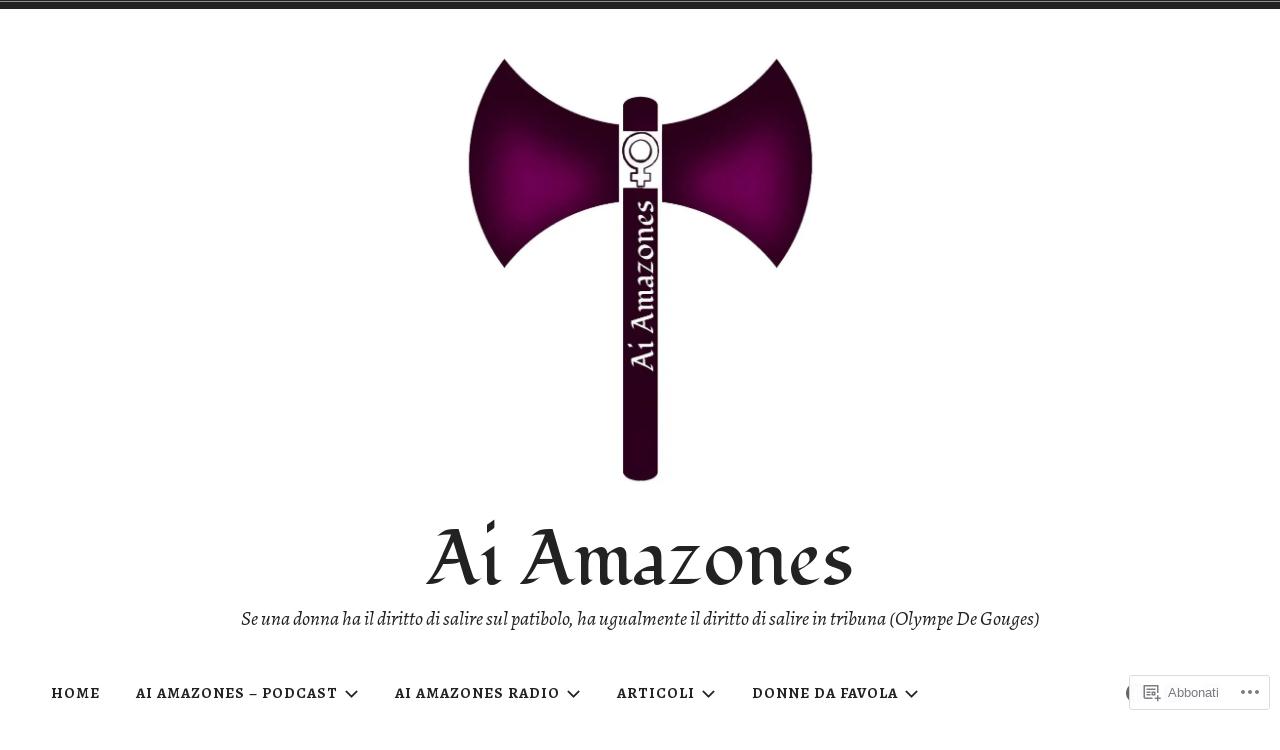

--- FILE ---
content_type: application/javascript
request_url: https://aiamazones.com/_static/??-eJyVj0EOwjAMBD9EMPRQygHxFJSmTnCbOFHtUJ4PlTggOPW4o52VFpZiXGZFVtA7JhQotYfZDi6S92gasCKoAqMA2wcFq5R5P8oOtqgyUTGReDI+uyrG03Pzxhf9dVM1JdZA/C6iFuumTwapDDdiB32lOMBCQ1jnQs4hotHZskSr+Af2idaX13Q5ntquPTTnrhtfaQ9vFg==
body_size: 2414
content:
/**
 * File navigation.js.
 *
 * Handles toggling the navigation menu for small screens and enables TAB key
 * navigation support for dropdown menus.
 */

( function( $ ) {
	var masthead, menuToggle, siteNavContain, siteNavigation;

	function initMainNavigation( container ) {

		// Add dropdown toggle that displays child menu items.
		var dropdownToggle = $( '<button />', { 'class': 'dropdown-toggle', 'aria-expanded': false } )
			.append( screenReaderText.icon_expand )
			.append( $( '<span />', { 'class': 'screen-reader-text', text: screenReaderText.expand } ) );

		container.find( '.menu-item-has-children > a, .page_item_has_children > a' ).after( dropdownToggle );

		// Set the active submenu dropdown toggle button initial state.
		container.find( '.current-menu-ancestor > button' )
			.addClass( 'toggled' )
			.attr( 'aria-expanded', 'true' )
			.find( '.screen-reader-text' )
			.text( screenReaderText.collapse );
		// Set the active submenu initial state.
		container.find( '.current-menu-ancestor > .sub-menu' ).addClass( 'toggled' );

		container.find( '.dropdown-toggle' ).click( function( e ) {
			var _this = $( this ),
				screenReaderSpan = _this.find( '.screen-reader-text' );

			e.preventDefault();
			_this.toggleClass( 'toggled' );
			_this.next( '.children, .sub-menu' ).toggleClass( 'toggled' );

			_this.attr( 'aria-expanded', _this.attr( 'aria-expanded' ) === 'false' ? 'true' : 'false' );

			screenReaderSpan.text( screenReaderSpan.text() === screenReaderText.expand ? screenReaderText.collapse : screenReaderText.expand );
		});
	}

	initMainNavigation( $( '.main-navigation' ) );

	masthead       = $( '#masthead' );
	menuToggle     = masthead.find( '.menu-toggle' );
	siteNavContain = masthead.find( '.main-navigation' );
	siteNavigation = masthead.find( '.main-navigation > div > ul' );

	// Enable menuToggle.
	( function() {

		// Return early if menuToggle is missing.
		if ( ! menuToggle.length ) {
			return;
		}

		// Add an initial value for the attribute.
		menuToggle.attr( 'aria-expanded', 'false' );

		menuToggle.on( 'click.radcliffe_2', function() {
			siteNavContain.toggleClass( 'toggled' );

			$( this ).attr( 'aria-expanded', siteNavContain.hasClass( 'toggled' ) );
		} );
	} )();

	// Fix sub-menus for touch devices and better focus for hidden submenu items for accessibility.
	( function() {
		if ( ! siteNavigation.length || ! siteNavigation.children().length ) {
			return;
		}

		// Toggle `focus` class to allow submenu access on tablets.
		function toggleFocusClassTouchScreen() {
			if ( 'none' === $( '.menu-toggle' ).css( 'display' ) ) {

				$( document.body ).on( 'touchstart.radcliffe_2', function( e ) {
					if ( ! $( e.target ).closest( '.main-navigation li' ).length ) {
						$( '.main-navigation li' ).removeClass( 'focus' );
					}
				} );

				siteNavigation.find( '.menu-item-has-children > a, .page_item_has_children > a' )
					.on( 'touchstart.radcliffe_2', function( e ) {
						var el = $( this ).parent( 'li' );

						if ( ! el.hasClass( 'focus' ) ) {
							e.preventDefault();
							el.toggleClass( 'focus' );
							el.siblings( '.focus' ).removeClass( 'focus' );
						}
					} );

			} else {
				siteNavigation.find( '.menu-item-has-children > a, .page_item_has_children > a' ).unbind( 'touchstart.radcliffe_2' );
			}
		}

		if ( 'ontouchstart' in window ) {
			$( window ).on( 'resize.radcliffe_2', toggleFocusClassTouchScreen );
			toggleFocusClassTouchScreen();
		}

		siteNavigation.find( 'a' ).on( 'focus.radcliffe_2 blur.radcliffe_2', function() {
			$( this ).parents( '.menu-item, .page_item' ).toggleClass( 'focus' );
		} );
	} )();
} )( jQuery );
;
/**
 * File skip-link-focus-fix.js.
 *
 * Helps with accessibility for keyboard only users.
 *
 * Learn more: https://git.io/vWdr2
 */
(function() {
	var isIe = /(trident|msie)/i.test( navigator.userAgent );

	if ( isIe && document.getElementById && window.addEventListener ) {
		window.addEventListener( 'hashchange', function() {
			var id = location.hash.substring( 1 ),
				element;

			if ( ! ( /^[A-z0-9_-]+$/.test( id ) ) ) {
				return;
			}

			element = document.getElementById( id );

			if ( element ) {
				if ( ! ( /^(?:a|select|input|button|textarea)$/i.test( element.tagName ) ) ) {
					element.tabIndex = -1;
				}

				element.focus();
			}
		}, false );
	}
})();
;
/**
 *
 * This is the main JavaScript file for Radcliffe.
 */

( function( $ ) {

	var $window = $( window );

	// Manage full-screen featured images.
	function fullScreenImages() {
		var $entryBackground = $( '.entry-thumbnail' ),
			$heroArea        = $( '.hero-area' ),
			$windowWidth     = $window.width(),
			$height			 = Math.round( $windowWidth / 1.33 );

		if ( $entryBackground ) {
			// if we're on a blog/archive page, there may be more than one
			if ( $entryBackground.length > 1 ){
				$entryBackground.each( function() {
					// reset the height
					$this_height = $height;
					// find the .entry-header height
					$entryHeader = $( this ).siblings( '.entry-header' );
					if ( $height < $entryHeader.outerHeight() ) {
						// pick the taller of the two
						$this_height = $entryHeader.outerHeight();
					}
					$( this ).height( $this_height + 'px' );
				} );
			} else {
				$entryBackground.height( Math.round( $windowWidth / 1.33 ) + 'px' );
			}
		}

		if ( $heroArea && $windowWidth > '768' ) { // Set a fixed height for larger screens
			$heroArea.css( { 'height' : Math.round( $windowWidth / 1.33 ) + 'px', 'min-height' : 'auto' } );
		}
		else if ( $heroArea ) { // Set a min-height for smaller screens
			$heroArea.css( { 'min-height' : Math.round( $windowWidth / 1.33 ) + 'px', 'height' : 'auto' } );
		}
	}

	// Add SVG image zoom icon
	function imageZoomIcon() {
		$( '.single-product div.product .woocommerce-product-gallery .woocommerce-product-gallery__trigger' )
			.empty()
			.append( screenReaderText.icon_zoom );
	}

	// Initialize init on page load.
	$( document ).on( 'ready', function() {
		fullScreenImages();
		imageZoomIcon();
	});

	// ...and on each subsequent Infinite Scroll load, as well.
	$( document ).on( 'post-load', function() {
		fullScreenImages();
	});

	// One more time after everything (eg: Custom Fonts) has loaded for better height accuracy
	$( window ).load( function() {
		fullScreenImages();
	});

	// On window resize.
	$( window ).on( 'resize', function() {
		fullScreenImages();
	});

} )( jQuery );
;
(()=>{var e={88885:(e,t,a)=>{(e=a.nmd(e))&&(e.exports=function(){var e,t="en",a=/[?&#]lang=([a-zA-Z\-_]+)/;"object"==typeof _wp_google_translate_widget&&"string"==typeof _wp_google_translate_widget.lang&&(t=_wp_google_translate_widget.lang),(e=window.location.href.match(a))&&(window.location.href=window.location.href.replace(a,"").replace(/#googtrans\([a-zA-Z\-_|]+\)/,"")+"#googtrans("+t+"|"+e[1]+")"),new google.translate.TranslateElement({pageLanguage:t,layout:_wp_google_translate_widget.layout,autoDisplay:!1},"google_translate_element")})}},t={};function a(o){var n=t[o];if(void 0!==n)return n.exports;var l=t[o]={id:o,loaded:!1,exports:{}};return e[o](l,l.exports,a),l.loaded=!0,l.exports}a.nmd=e=>(e.paths=[],e.children||(e.children=[]),e);var o=a(88885);googleTranslateElementInit=o})();;
